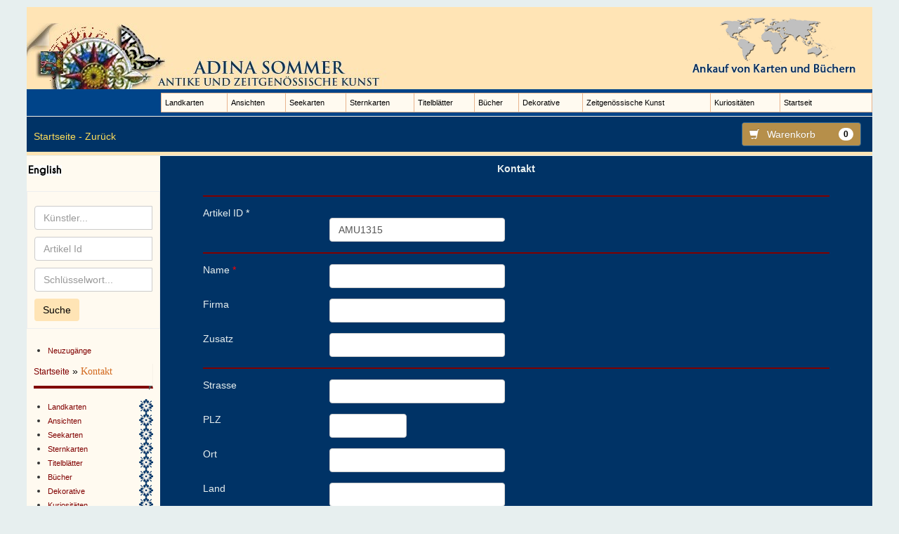

--- FILE ---
content_type: text/html; charset=UTF-8
request_url: https://www.asommer.de/kontakt/?article-id=AMU1315
body_size: 70591
content:
<!DOCTYPE html>

    <script type="text/javascript">
        var site_lang = 'de';
    </script>

<html class="no-js" lang="de">
<!--<![endif]-->
<head>
    <meta charset="UTF-8">
    <meta http-equiv="X-UA-Compatible" content="IE=edge,chrome=1">
    <title>
    Kontakt - Antique Sommer &amp; Sapunaru KG-Adina Sommer, originale, antike Landkarten, Atlanten, Ansichten und dekorative Grafik    </title>
    <meta name="viewport" content="width=device-width">
    <link rel="profile" href="http://gmpg.org/xfn/11">
    <link rel="icon" href="/favicon.png" type="image/png">
    <link rel="pingback" href="https://www.asommer.de/xmlrpc.php">
    <meta name='robots' content='noindex, follow' />
	<style>img:is([sizes="auto" i], [sizes^="auto," i]) { contain-intrinsic-size: 3000px 1500px }</style>
	
	<!-- This site is optimized with the Yoast SEO plugin v26.4 - https://yoast.com/wordpress/plugins/seo/ -->
	<title>Kontakt - Antique Sommer &amp; Sapunaru KG-Adina Sommer, originale, antike Landkarten, Atlanten, Ansichten und dekorative Grafik</title>
	<meta property="og:locale" content="de_DE" />
	<meta property="og:type" content="article" />
	<meta property="og:title" content="Kontakt - Antique Sommer &amp; Sapunaru KG-Adina Sommer, originale, antike Landkarten, Atlanten, Ansichten und dekorative Grafik" />
	<meta property="og:url" content="https://www.asommer.de/kontakt/" />
	<meta property="og:site_name" content="Antique Sommer &amp; Sapunaru KG-Adina Sommer, originale, antike Landkarten, Atlanten, Ansichten und dekorative Grafik" />
	<meta property="article:modified_time" content="2016-01-08T12:26:17+00:00" />
	<meta name="twitter:card" content="summary_large_image" />
	<script type="application/ld+json" class="yoast-schema-graph">{"@context":"https://schema.org","@graph":[{"@type":"WebPage","@id":"https://www.asommer.de/kontakt/","url":"https://www.asommer.de/kontakt/","name":"Kontakt - Antique Sommer &amp; Sapunaru KG-Adina Sommer, originale, antike Landkarten, Atlanten, Ansichten und dekorative Grafik","isPartOf":{"@id":"https://www.asommer.de/#website"},"datePublished":"2015-08-10T13:12:47+00:00","dateModified":"2016-01-08T12:26:17+00:00","breadcrumb":{"@id":"https://www.asommer.de/kontakt/#breadcrumb"},"inLanguage":"de","potentialAction":[{"@type":"ReadAction","target":["https://www.asommer.de/kontakt/"]}]},{"@type":"BreadcrumbList","@id":"https://www.asommer.de/kontakt/#breadcrumb","itemListElement":[{"@type":"ListItem","position":1,"name":"Startseite","item":"https://www.asommer.de/"},{"@type":"ListItem","position":2,"name":"Kontakt"}]},{"@type":"WebSite","@id":"https://www.asommer.de/#website","url":"https://www.asommer.de/","name":"Antique Sommer & Sapunaru KG-Adina Sommer, originale, antike Landkarten, Atlanten, Ansichten und dekorative Grafik","description":"Originale, antike Landkarten und Ansichten","publisher":{"@id":"https://www.asommer.de/#organization"},"potentialAction":[{"@type":"SearchAction","target":{"@type":"EntryPoint","urlTemplate":"https://www.asommer.de/?s={search_term_string}"},"query-input":{"@type":"PropertyValueSpecification","valueRequired":true,"valueName":"search_term_string"}}],"inLanguage":"de"},{"@type":"Organization","@id":"https://www.asommer.de/#organization","name":"Antique Sommer & Sapunaru KG-Adina Sommer, originale, antike Landkarten, Atlanten, Ansichten und dekorative Grafik","url":"https://www.asommer.de/","logo":{"@type":"ImageObject","inLanguage":"de","@id":"https://www.asommer.de/#/schema/logo/image/","url":"https://www.asommer.de/wp-content/uploads/2022/02/Favicon-Adina-Sommer.png","contentUrl":"https://www.asommer.de/wp-content/uploads/2022/02/Favicon-Adina-Sommer.png","width":250,"height":250,"caption":"Antique Sommer & Sapunaru KG-Adina Sommer, originale, antike Landkarten, Atlanten, Ansichten und dekorative Grafik"},"image":{"@id":"https://www.asommer.de/#/schema/logo/image/"}}]}</script>
	<!-- / Yoast SEO plugin. -->


<link rel="alternate" type="application/rss+xml" title="Antique Sommer &amp; Sapunaru KG-Adina Sommer, originale, antike Landkarten, Atlanten, Ansichten und dekorative Grafik &raquo; Feed" href="https://www.asommer.de/feed/" />
<link rel="alternate" type="application/rss+xml" title="Antique Sommer &amp; Sapunaru KG-Adina Sommer, originale, antike Landkarten, Atlanten, Ansichten und dekorative Grafik &raquo; Kommentar-Feed" href="https://www.asommer.de/comments/feed/" />
<link rel='stylesheet' id='wp-block-library-css' href='https://www.asommer.de/wp-includes/css/dist/block-library/style.min.css?ver=6.8.3' type='text/css' media='all' />
<style id='classic-theme-styles-inline-css' type='text/css'>
/*! This file is auto-generated */
.wp-block-button__link{color:#fff;background-color:#32373c;border-radius:9999px;box-shadow:none;text-decoration:none;padding:calc(.667em + 2px) calc(1.333em + 2px);font-size:1.125em}.wp-block-file__button{background:#32373c;color:#fff;text-decoration:none}
</style>
<link rel='stylesheet' id='mediaelement-css' href='https://www.asommer.de/wp-includes/js/mediaelement/mediaelementplayer-legacy.min.css?ver=4.2.17' type='text/css' media='all' />
<link rel='stylesheet' id='wp-mediaelement-css' href='https://www.asommer.de/wp-includes/js/mediaelement/wp-mediaelement.min.css?ver=6.8.3' type='text/css' media='all' />
<link rel='stylesheet' id='view_editor_gutenberg_frontend_assets-css' href='https://www.asommer.de/wp-content/plugins/wp-views/public/css/views-frontend.css?ver=3.6.21' type='text/css' media='all' />
<style id='view_editor_gutenberg_frontend_assets-inline-css' type='text/css'>
.wpv-sort-list-dropdown.wpv-sort-list-dropdown-style-default > span.wpv-sort-list,.wpv-sort-list-dropdown.wpv-sort-list-dropdown-style-default .wpv-sort-list-item {border-color: #cdcdcd;}.wpv-sort-list-dropdown.wpv-sort-list-dropdown-style-default .wpv-sort-list-item a {color: #444;background-color: #fff;}.wpv-sort-list-dropdown.wpv-sort-list-dropdown-style-default a:hover,.wpv-sort-list-dropdown.wpv-sort-list-dropdown-style-default a:focus {color: #000;background-color: #eee;}.wpv-sort-list-dropdown.wpv-sort-list-dropdown-style-default .wpv-sort-list-item.wpv-sort-list-current a {color: #000;background-color: #eee;}
.wpv-sort-list-dropdown.wpv-sort-list-dropdown-style-default > span.wpv-sort-list,.wpv-sort-list-dropdown.wpv-sort-list-dropdown-style-default .wpv-sort-list-item {border-color: #cdcdcd;}.wpv-sort-list-dropdown.wpv-sort-list-dropdown-style-default .wpv-sort-list-item a {color: #444;background-color: #fff;}.wpv-sort-list-dropdown.wpv-sort-list-dropdown-style-default a:hover,.wpv-sort-list-dropdown.wpv-sort-list-dropdown-style-default a:focus {color: #000;background-color: #eee;}.wpv-sort-list-dropdown.wpv-sort-list-dropdown-style-default .wpv-sort-list-item.wpv-sort-list-current a {color: #000;background-color: #eee;}.wpv-sort-list-dropdown.wpv-sort-list-dropdown-style-grey > span.wpv-sort-list,.wpv-sort-list-dropdown.wpv-sort-list-dropdown-style-grey .wpv-sort-list-item {border-color: #cdcdcd;}.wpv-sort-list-dropdown.wpv-sort-list-dropdown-style-grey .wpv-sort-list-item a {color: #444;background-color: #eeeeee;}.wpv-sort-list-dropdown.wpv-sort-list-dropdown-style-grey a:hover,.wpv-sort-list-dropdown.wpv-sort-list-dropdown-style-grey a:focus {color: #000;background-color: #e5e5e5;}.wpv-sort-list-dropdown.wpv-sort-list-dropdown-style-grey .wpv-sort-list-item.wpv-sort-list-current a {color: #000;background-color: #e5e5e5;}
.wpv-sort-list-dropdown.wpv-sort-list-dropdown-style-default > span.wpv-sort-list,.wpv-sort-list-dropdown.wpv-sort-list-dropdown-style-default .wpv-sort-list-item {border-color: #cdcdcd;}.wpv-sort-list-dropdown.wpv-sort-list-dropdown-style-default .wpv-sort-list-item a {color: #444;background-color: #fff;}.wpv-sort-list-dropdown.wpv-sort-list-dropdown-style-default a:hover,.wpv-sort-list-dropdown.wpv-sort-list-dropdown-style-default a:focus {color: #000;background-color: #eee;}.wpv-sort-list-dropdown.wpv-sort-list-dropdown-style-default .wpv-sort-list-item.wpv-sort-list-current a {color: #000;background-color: #eee;}.wpv-sort-list-dropdown.wpv-sort-list-dropdown-style-grey > span.wpv-sort-list,.wpv-sort-list-dropdown.wpv-sort-list-dropdown-style-grey .wpv-sort-list-item {border-color: #cdcdcd;}.wpv-sort-list-dropdown.wpv-sort-list-dropdown-style-grey .wpv-sort-list-item a {color: #444;background-color: #eeeeee;}.wpv-sort-list-dropdown.wpv-sort-list-dropdown-style-grey a:hover,.wpv-sort-list-dropdown.wpv-sort-list-dropdown-style-grey a:focus {color: #000;background-color: #e5e5e5;}.wpv-sort-list-dropdown.wpv-sort-list-dropdown-style-grey .wpv-sort-list-item.wpv-sort-list-current a {color: #000;background-color: #e5e5e5;}.wpv-sort-list-dropdown.wpv-sort-list-dropdown-style-blue > span.wpv-sort-list,.wpv-sort-list-dropdown.wpv-sort-list-dropdown-style-blue .wpv-sort-list-item {border-color: #0099cc;}.wpv-sort-list-dropdown.wpv-sort-list-dropdown-style-blue .wpv-sort-list-item a {color: #444;background-color: #cbddeb;}.wpv-sort-list-dropdown.wpv-sort-list-dropdown-style-blue a:hover,.wpv-sort-list-dropdown.wpv-sort-list-dropdown-style-blue a:focus {color: #000;background-color: #95bedd;}.wpv-sort-list-dropdown.wpv-sort-list-dropdown-style-blue .wpv-sort-list-item.wpv-sort-list-current a {color: #000;background-color: #95bedd;}
</style>
<style id='global-styles-inline-css' type='text/css'>
:root{--wp--preset--aspect-ratio--square: 1;--wp--preset--aspect-ratio--4-3: 4/3;--wp--preset--aspect-ratio--3-4: 3/4;--wp--preset--aspect-ratio--3-2: 3/2;--wp--preset--aspect-ratio--2-3: 2/3;--wp--preset--aspect-ratio--16-9: 16/9;--wp--preset--aspect-ratio--9-16: 9/16;--wp--preset--color--black: #000000;--wp--preset--color--cyan-bluish-gray: #abb8c3;--wp--preset--color--white: #ffffff;--wp--preset--color--pale-pink: #f78da7;--wp--preset--color--vivid-red: #cf2e2e;--wp--preset--color--luminous-vivid-orange: #ff6900;--wp--preset--color--luminous-vivid-amber: #fcb900;--wp--preset--color--light-green-cyan: #7bdcb5;--wp--preset--color--vivid-green-cyan: #00d084;--wp--preset--color--pale-cyan-blue: #8ed1fc;--wp--preset--color--vivid-cyan-blue: #0693e3;--wp--preset--color--vivid-purple: #9b51e0;--wp--preset--gradient--vivid-cyan-blue-to-vivid-purple: linear-gradient(135deg,rgba(6,147,227,1) 0%,rgb(155,81,224) 100%);--wp--preset--gradient--light-green-cyan-to-vivid-green-cyan: linear-gradient(135deg,rgb(122,220,180) 0%,rgb(0,208,130) 100%);--wp--preset--gradient--luminous-vivid-amber-to-luminous-vivid-orange: linear-gradient(135deg,rgba(252,185,0,1) 0%,rgba(255,105,0,1) 100%);--wp--preset--gradient--luminous-vivid-orange-to-vivid-red: linear-gradient(135deg,rgba(255,105,0,1) 0%,rgb(207,46,46) 100%);--wp--preset--gradient--very-light-gray-to-cyan-bluish-gray: linear-gradient(135deg,rgb(238,238,238) 0%,rgb(169,184,195) 100%);--wp--preset--gradient--cool-to-warm-spectrum: linear-gradient(135deg,rgb(74,234,220) 0%,rgb(151,120,209) 20%,rgb(207,42,186) 40%,rgb(238,44,130) 60%,rgb(251,105,98) 80%,rgb(254,248,76) 100%);--wp--preset--gradient--blush-light-purple: linear-gradient(135deg,rgb(255,206,236) 0%,rgb(152,150,240) 100%);--wp--preset--gradient--blush-bordeaux: linear-gradient(135deg,rgb(254,205,165) 0%,rgb(254,45,45) 50%,rgb(107,0,62) 100%);--wp--preset--gradient--luminous-dusk: linear-gradient(135deg,rgb(255,203,112) 0%,rgb(199,81,192) 50%,rgb(65,88,208) 100%);--wp--preset--gradient--pale-ocean: linear-gradient(135deg,rgb(255,245,203) 0%,rgb(182,227,212) 50%,rgb(51,167,181) 100%);--wp--preset--gradient--electric-grass: linear-gradient(135deg,rgb(202,248,128) 0%,rgb(113,206,126) 100%);--wp--preset--gradient--midnight: linear-gradient(135deg,rgb(2,3,129) 0%,rgb(40,116,252) 100%);--wp--preset--font-size--small: 13px;--wp--preset--font-size--medium: 20px;--wp--preset--font-size--large: 36px;--wp--preset--font-size--x-large: 42px;--wp--preset--spacing--20: 0.44rem;--wp--preset--spacing--30: 0.67rem;--wp--preset--spacing--40: 1rem;--wp--preset--spacing--50: 1.5rem;--wp--preset--spacing--60: 2.25rem;--wp--preset--spacing--70: 3.38rem;--wp--preset--spacing--80: 5.06rem;--wp--preset--shadow--natural: 6px 6px 9px rgba(0, 0, 0, 0.2);--wp--preset--shadow--deep: 12px 12px 50px rgba(0, 0, 0, 0.4);--wp--preset--shadow--sharp: 6px 6px 0px rgba(0, 0, 0, 0.2);--wp--preset--shadow--outlined: 6px 6px 0px -3px rgba(255, 255, 255, 1), 6px 6px rgba(0, 0, 0, 1);--wp--preset--shadow--crisp: 6px 6px 0px rgba(0, 0, 0, 1);}:where(.is-layout-flex){gap: 0.5em;}:where(.is-layout-grid){gap: 0.5em;}body .is-layout-flex{display: flex;}.is-layout-flex{flex-wrap: wrap;align-items: center;}.is-layout-flex > :is(*, div){margin: 0;}body .is-layout-grid{display: grid;}.is-layout-grid > :is(*, div){margin: 0;}:where(.wp-block-columns.is-layout-flex){gap: 2em;}:where(.wp-block-columns.is-layout-grid){gap: 2em;}:where(.wp-block-post-template.is-layout-flex){gap: 1.25em;}:where(.wp-block-post-template.is-layout-grid){gap: 1.25em;}.has-black-color{color: var(--wp--preset--color--black) !important;}.has-cyan-bluish-gray-color{color: var(--wp--preset--color--cyan-bluish-gray) !important;}.has-white-color{color: var(--wp--preset--color--white) !important;}.has-pale-pink-color{color: var(--wp--preset--color--pale-pink) !important;}.has-vivid-red-color{color: var(--wp--preset--color--vivid-red) !important;}.has-luminous-vivid-orange-color{color: var(--wp--preset--color--luminous-vivid-orange) !important;}.has-luminous-vivid-amber-color{color: var(--wp--preset--color--luminous-vivid-amber) !important;}.has-light-green-cyan-color{color: var(--wp--preset--color--light-green-cyan) !important;}.has-vivid-green-cyan-color{color: var(--wp--preset--color--vivid-green-cyan) !important;}.has-pale-cyan-blue-color{color: var(--wp--preset--color--pale-cyan-blue) !important;}.has-vivid-cyan-blue-color{color: var(--wp--preset--color--vivid-cyan-blue) !important;}.has-vivid-purple-color{color: var(--wp--preset--color--vivid-purple) !important;}.has-black-background-color{background-color: var(--wp--preset--color--black) !important;}.has-cyan-bluish-gray-background-color{background-color: var(--wp--preset--color--cyan-bluish-gray) !important;}.has-white-background-color{background-color: var(--wp--preset--color--white) !important;}.has-pale-pink-background-color{background-color: var(--wp--preset--color--pale-pink) !important;}.has-vivid-red-background-color{background-color: var(--wp--preset--color--vivid-red) !important;}.has-luminous-vivid-orange-background-color{background-color: var(--wp--preset--color--luminous-vivid-orange) !important;}.has-luminous-vivid-amber-background-color{background-color: var(--wp--preset--color--luminous-vivid-amber) !important;}.has-light-green-cyan-background-color{background-color: var(--wp--preset--color--light-green-cyan) !important;}.has-vivid-green-cyan-background-color{background-color: var(--wp--preset--color--vivid-green-cyan) !important;}.has-pale-cyan-blue-background-color{background-color: var(--wp--preset--color--pale-cyan-blue) !important;}.has-vivid-cyan-blue-background-color{background-color: var(--wp--preset--color--vivid-cyan-blue) !important;}.has-vivid-purple-background-color{background-color: var(--wp--preset--color--vivid-purple) !important;}.has-black-border-color{border-color: var(--wp--preset--color--black) !important;}.has-cyan-bluish-gray-border-color{border-color: var(--wp--preset--color--cyan-bluish-gray) !important;}.has-white-border-color{border-color: var(--wp--preset--color--white) !important;}.has-pale-pink-border-color{border-color: var(--wp--preset--color--pale-pink) !important;}.has-vivid-red-border-color{border-color: var(--wp--preset--color--vivid-red) !important;}.has-luminous-vivid-orange-border-color{border-color: var(--wp--preset--color--luminous-vivid-orange) !important;}.has-luminous-vivid-amber-border-color{border-color: var(--wp--preset--color--luminous-vivid-amber) !important;}.has-light-green-cyan-border-color{border-color: var(--wp--preset--color--light-green-cyan) !important;}.has-vivid-green-cyan-border-color{border-color: var(--wp--preset--color--vivid-green-cyan) !important;}.has-pale-cyan-blue-border-color{border-color: var(--wp--preset--color--pale-cyan-blue) !important;}.has-vivid-cyan-blue-border-color{border-color: var(--wp--preset--color--vivid-cyan-blue) !important;}.has-vivid-purple-border-color{border-color: var(--wp--preset--color--vivid-purple) !important;}.has-vivid-cyan-blue-to-vivid-purple-gradient-background{background: var(--wp--preset--gradient--vivid-cyan-blue-to-vivid-purple) !important;}.has-light-green-cyan-to-vivid-green-cyan-gradient-background{background: var(--wp--preset--gradient--light-green-cyan-to-vivid-green-cyan) !important;}.has-luminous-vivid-amber-to-luminous-vivid-orange-gradient-background{background: var(--wp--preset--gradient--luminous-vivid-amber-to-luminous-vivid-orange) !important;}.has-luminous-vivid-orange-to-vivid-red-gradient-background{background: var(--wp--preset--gradient--luminous-vivid-orange-to-vivid-red) !important;}.has-very-light-gray-to-cyan-bluish-gray-gradient-background{background: var(--wp--preset--gradient--very-light-gray-to-cyan-bluish-gray) !important;}.has-cool-to-warm-spectrum-gradient-background{background: var(--wp--preset--gradient--cool-to-warm-spectrum) !important;}.has-blush-light-purple-gradient-background{background: var(--wp--preset--gradient--blush-light-purple) !important;}.has-blush-bordeaux-gradient-background{background: var(--wp--preset--gradient--blush-bordeaux) !important;}.has-luminous-dusk-gradient-background{background: var(--wp--preset--gradient--luminous-dusk) !important;}.has-pale-ocean-gradient-background{background: var(--wp--preset--gradient--pale-ocean) !important;}.has-electric-grass-gradient-background{background: var(--wp--preset--gradient--electric-grass) !important;}.has-midnight-gradient-background{background: var(--wp--preset--gradient--midnight) !important;}.has-small-font-size{font-size: var(--wp--preset--font-size--small) !important;}.has-medium-font-size{font-size: var(--wp--preset--font-size--medium) !important;}.has-large-font-size{font-size: var(--wp--preset--font-size--large) !important;}.has-x-large-font-size{font-size: var(--wp--preset--font-size--x-large) !important;}
:where(.wp-block-post-template.is-layout-flex){gap: 1.25em;}:where(.wp-block-post-template.is-layout-grid){gap: 1.25em;}
:where(.wp-block-columns.is-layout-flex){gap: 2em;}:where(.wp-block-columns.is-layout-grid){gap: 2em;}
:root :where(.wp-block-pullquote){font-size: 1.5em;line-height: 1.6;}
</style>
<link rel='stylesheet' id='contact-form-7-bootstrap-style-css' href='https://www.asommer.de/wp-content/plugins/bootstrap-for-contact-form-7/assets/dist/css/style.min.css?ver=6.8.3' type='text/css' media='all' />
<link rel='stylesheet' id='zoom_openseadragon-css' href='https://www.asommer.de/wp-content/plugins/zoom-openseadragon/css/style.css?ver=6.8.3' type='text/css' media='all' />
<link rel='stylesheet' id='bootstrap-style-css' href='https://www.asommer.de/wp-content/themes/asommer/css/bootstrap.min.css?ver=6.8.3' type='text/css' media='all' />
<link rel='stylesheet' id='bootstrap-theme-style-css' href='https://www.asommer.de/wp-content/themes/asommer/css/bootstrap-theme.min.css?ver=6.8.3' type='text/css' media='all' />
<link rel='stylesheet' id='fontawesome-style-css' href='https://www.asommer.de/wp-content/themes/asommer/css/font-awesome.min.css?ver=6.8.3' type='text/css' media='all' />
<link rel='stylesheet' id='main-style-css' href='https://www.asommer.de/wp-content/themes/asommer/css/main.css?ver=6.8.3' type='text/css' media='all' />
<link rel='stylesheet' id='custom-style-css' href='https://www.asommer.de/wp-content/themes/asommer/css/style.css?ver=6.8.3' type='text/css' media='all' />
<link rel='stylesheet' id='bootstrap-basic-style-css' href='https://www.asommer.de/wp-content/themes/asommer/style.css?ver=6.8.3' type='text/css' media='all' />
<script type="text/javascript" src="https://www.asommer.de/wp-content/plugins/wp-views/vendor/toolset/common-es/public/toolset-common-es-frontend.js?ver=175000" id="toolset-common-es-frontend-js"></script>
<script type="text/javascript" src="https://www.asommer.de/wp-includes/js/jquery/jquery.min.js?ver=3.7.1" id="jquery-core-js"></script>
<script type="text/javascript" src="https://www.asommer.de/wp-includes/js/jquery/jquery-migrate.min.js?ver=3.4.1" id="jquery-migrate-js"></script>
<script type="text/javascript" src="https://www.asommer.de/wp-content/plugins/wp-jquery-datatable/js/jquery.dataTables.js?ver=6.8.3" id="jdt-js-datatables-js"></script>
<script type="text/javascript" src="https://www.asommer.de/wp-content/themes/asommer/js/vendor/modernizr.min.js?ver=6.8.3" id="modernizr-script-js"></script>
<script type="text/javascript" src="https://www.asommer.de/wp-content/themes/asommer/js/vendor/respond.min.js?ver=6.8.3" id="respond-script-js"></script>
<script type="text/javascript" src="https://www.asommer.de/wp-content/themes/asommer/js/vendor/html5shiv.js?ver=6.8.3" id="html5-shiv-script-js"></script>
<script type="text/javascript" src="https://www.asommer.de/wp-content/themes/asommer/js/vendor/bootstrap.min.js?ver=6.8.3" id="bootstrap-script-js"></script>
<script type="text/javascript" src="https://www.asommer.de/wp-content/themes/asommer/js/main.js?ver=6.8.3" id="main-script-js"></script>
<link rel="https://api.w.org/" href="https://www.asommer.de/wp-json/" /><link rel="alternate" title="JSON" type="application/json" href="https://www.asommer.de/wp-json/wp/v2/pages/5178" /><link rel="EditURI" type="application/rsd+xml" title="RSD" href="https://www.asommer.de/xmlrpc.php?rsd" />
<meta name="generator" content="WordPress 6.8.3" />
<link rel='shortlink' href='https://www.asommer.de/?p=5178' />
<link rel="alternate" title="oEmbed (JSON)" type="application/json+oembed" href="https://www.asommer.de/wp-json/oembed/1.0/embed?url=https%3A%2F%2Fwww.asommer.de%2Fkontakt%2F" />
<link rel="alternate" title="oEmbed (XML)" type="text/xml+oembed" href="https://www.asommer.de/wp-json/oembed/1.0/embed?url=https%3A%2F%2Fwww.asommer.de%2Fkontakt%2F&#038;format=xml" />
<!-- HFCM by 99 Robots - Snippet # 1: Google Search Console -->
<meta name="google-site-verification" content="Ce2rZnpKi96X3zR_gDrEHgmQ2cdb1jMoa3NBVIrdeYA" />
<!-- /end HFCM by 99 Robots -->
<link rel="alternate" href="https://www.asommer.de/kontakt/" hreflang="x-default" />
		<style type="text/css">
			div.wpcf7 .ajax-loader {
				background-image: url('https://www.asommer.de/wp-content/plugins/contact-form-7/images/ajax-loader.gif');
			}
		</style>
		 <script> window.addEventListener("load",function(){ var c={script:false,link:false}; function ls(s) { if(!['script','link'].includes(s)||c[s]){return;}c[s]=true; var d=document,f=d.getElementsByTagName(s)[0],j=d.createElement(s); if(s==='script'){j.async=true;j.src='https://www.asommer.de/wp-content/plugins/wp-views/vendor/toolset/blocks/public/js/frontend.js?v=1.6.17';}else{ j.rel='stylesheet';j.href='https://www.asommer.de/wp-content/plugins/wp-views/vendor/toolset/blocks/public/css/style.css?v=1.6.17';} f.parentNode.insertBefore(j, f); }; function ex(){ls('script');ls('link')} window.addEventListener("scroll", ex, {once: true}); if (('IntersectionObserver' in window) && ('IntersectionObserverEntry' in window) && ('intersectionRatio' in window.IntersectionObserverEntry.prototype)) { var i = 0, fb = document.querySelectorAll("[class^='tb-']"), o = new IntersectionObserver(es => { es.forEach(e => { o.unobserve(e.target); if (e.intersectionRatio > 0) { ex();o.disconnect();}else{ i++;if(fb.length>i){o.observe(fb[i])}} }) }); if (fb.length) { o.observe(fb[i]) } } }) </script>
	<noscript>
		<link rel="stylesheet" href="https://www.asommer.de/wp-content/plugins/wp-views/vendor/toolset/blocks/public/css/style.css">
	</noscript>    <link rel="stylesheet" href="/wp-content/themes/asommer/css/magnifier.css">
    <script src="https://www.asommer.de/wp-content/plugins/zoom-openseadragon/js/openseadragon.min.js" type="text/javascript">
    </script>
    <link rel='stylesheet' id='zoom_openseadragon-css'  href='https://www.asommer.de/wp-content/plugins/zoom-openseadragon/css/style.css?ver=4.9.2' type='text/css' media='all' />
    <!--[if lt IE 7]>  <html class="no-js lt-ie9 lt-ie8 lt-ie7" lang="de"> <![endif]-->
<!--[if IE 7]>     <html class="no-js lt-ie9 lt-ie8" lang="de"> <![endif]-->
<!--[if IE 8]>     <html class="no-js lt-ie9" lang="de"> <![endif]-->
<!--[if gt IE 8]><!-->
</head>

<body class="wp-singular page-template-default page page-id-5178 wp-theme-asommer">
    <div id="icons_container"></div>
    <div id="nav_container"></div>

<div class="container-fluid page-container">
<header role="banner">
    <div class="row site-branding">
    <div class="col-md-12" style="background:#FFE4B5; -webkit-box-shadow: 1px 1px 2px rgba(0,0,0,.3);    -moz-box-shadow: 1px 1px 2px rgba(0,0,0,.3);    box-shadow: 1px 1px 2px rgba(0,0,0,.3);">
    <div class="row header_content">
        <div class="col-xs-12 col-sm-6 col-md-3">
                        <a href="https://www.asommer.de/" title="Home" rel="home"><img src="https://www.asommer.de/wp-content/themes/asommer/img/logo_dt.jpg" alt="Home"></a>
                    </div>
        <div class="header-info-wrapper">
            <div class="col-md-3 hidden-xs hidden-sm">
                <img src="https://www.asommer.de/wp-content/themes/asommer/img/sellbooksgerman.png" alt="Ankauf von Karten und Büchern">            </div>
            <div class="col-md-3 hidden-xs hidden-sm">
            </div>
        </div>
    </div>
    <div class="row header-navigation">
        <div class="col-md-12 page-header-top-right">
            <div class="row main-navigation ">
                <div class="col-md-10 knick-left" style="padding:0px;">
                    <nav class="navbar navbar-asommer-second" role="navigation">
                        <div class="navbar-header">
                        <button type="button" class="navbar-toggle" data-toggle="collapse" data-target=".navbar-primary-collapse">
                        <span class="sr-only">Toggle navigation</span>
                        <span class="icon-bar"></span>
                        <span class="icon-bar"></span>
                        <span class="icon-bar"></span>
                        </button>
                        </div>

                    <div class="collapse navbar-collapse navbar-primary-collapse">
                    <ul id="menu-menuheader" class="nav navbar-nav"><li id="menu-item-125982" class="menu-item menu-item-type-taxonomy menu-item-object-category current-category-ancestor menu-item-has-children menu-item-125982 dropdown" data-dropdown="dropdown"><a href="https://www.asommer.de/category/landkarten/" class="dropdown-toggle">Landkarten<span class="caret"></span></a><ul class="sub-menu dropdown-menu"><li id="menu-item-136396" class="menu-item menu-item-type-post_type menu-item-object-page menu-item-136396">
                                    <a href="https://www.asommer.de/category/landkarten/afrika/">Afrika</a></li><li id="menu-item-136424" class="menu-item menu-item-type-post_type menu-item-object-page menu-item-136424">
                                    <a href="https://www.asommer.de/category/landkarten/amerika/">Amerika</a></li><li id="menu-item-136469" class="menu-item menu-item-type-post_type menu-item-object-page menu-item-136469">
                                    <a href="https://www.asommer.de/category/landkarten/asien/">Asien</a></li><li id="menu-item-136414" class="menu-item menu-item-type-post_type menu-item-object-page menu-item-136414">
                                    <a href="https://www.asommer.de/category/landkarten/europa/">Europa</a></li><li id="menu-item-136632" class="menu-item menu-item-type-post_type menu-item-object-page menu-item-136632">
                                    <a href="https://www.asommer.de/category/landkarten/ozeanien-landkarten-9/">Ozeanien</a></li><li id="menu-item-137346" class="menu-item menu-item-type-post_type menu-item-object-page menu-item-137346">
                                    <a href="https://www.asommer.de/category/landkarten/pole-landkarten-9/">Pole</a></li><li id="menu-item-137352" class="menu-item menu-item-type-post_type menu-item-object-page menu-item-137352">
                                    <a href="https://www.asommer.de/category/landkarten/welt/">Welt</a></li></ul></li><li id="menu-item-125972" class="menu-item menu-item-type-taxonomy menu-item-object-category current-category-ancestor menu-item-has-children menu-item-125972 dropdown" data-dropdown="dropdown"><a href="https://www.asommer.de/category/ansichten/" class="dropdown-toggle">Ansichten<span class="caret"></span></a><ul class="sub-menu dropdown-menu"><li id="menu-item-136406" class="menu-item menu-item-type-post_type menu-item-object-page menu-item-136406">
                                    <a href="https://www.asommer.de/category/ansichten/afrika-ansichten-10/">Afrika</a></li><li id="menu-item-136459" class="menu-item menu-item-type-post_type menu-item-object-page menu-item-136459">
                                    <a href="https://www.asommer.de/category/ansichten/amerika-ansichten-9/">Amerika</a></li><li id="menu-item-136614" class="menu-item menu-item-type-post_type menu-item-object-page menu-item-136614">
                                    <a href="https://www.asommer.de/category/ansichten/asien-ansichten-9/">Asien</a></li><li id="menu-item-136439" class="menu-item menu-item-type-post_type menu-item-object-page menu-item-136439">
                                    <a href="https://www.asommer.de/category/ansichten/europa-ansichten-9/">Europa</a></li><li id="menu-item-136530" class="menu-item menu-item-type-post_type menu-item-object-page menu-item-136530">
                                    <a href="https://www.asommer.de/category/ansichten/ozeanien/">Ozeanien</a></li><li id="menu-item-137295" class="menu-item menu-item-type-post_type menu-item-object-page menu-item-137295">
                                    <a href="https://www.asommer.de/category/ansichten/pole/">Pole</a></li></ul></li><li id="menu-item-126204" class="menu-item menu-item-type-taxonomy menu-item-object-category current-category-ancestor menu-item-has-children menu-item-126204 dropdown" data-dropdown="dropdown"><a href="https://www.asommer.de/category/seekarten/" class="dropdown-toggle">Seekarten<span class="caret"></span></a><ul class="sub-menu dropdown-menu"><li id="menu-item-137291" class="menu-item menu-item-type-post_type menu-item-object-page menu-item-137291">
                                    <a href="https://www.asommer.de/category/seekarten/amerika-seekarten-9/">Amerika</a></li><li id="menu-item-137347" class="menu-item menu-item-type-post_type menu-item-object-page menu-item-137347">
                                    <a href="https://www.asommer.de/category/seekarten/arktischer-ozean/">Arktischer Ozean</a></li><li id="menu-item-137292" class="menu-item menu-item-type-post_type menu-item-object-page menu-item-137292">
                                    <a href="https://www.asommer.de/category/seekarten/atlantik/">Atlantik</a></li><li id="menu-item-137344" class="menu-item menu-item-type-post_type menu-item-object-page menu-item-137344">
                                    <a href="https://www.asommer.de/category/seekarten/beringmeer/">Beringmeer</a></li><li id="menu-item-137284" class="menu-item menu-item-type-post_type menu-item-object-page menu-item-137284">
                                    <a href="https://www.asommer.de/category/seekarten/europaeische-meere/">Europäische Meere</a></li><li id="menu-item-137290" class="menu-item menu-item-type-post_type menu-item-object-page menu-item-137290">
                                    <a href="https://www.asommer.de/category/seekarten/indischer-ozean/">Indischer Ozean</a></li><li id="menu-item-137343" class="menu-item menu-item-type-post_type menu-item-object-page menu-item-137343">
                                    <a href="https://www.asommer.de/category/seekarten/pazifischer-ozean/">Pazifischer Ozean</a></li><li id="menu-item-137349" class="menu-item menu-item-type-post_type menu-item-object-page menu-item-137349">
                                    <a href="https://www.asommer.de/category/seekarten/rotes-meer/">Rotes Meer</a></li></ul></li><li id="menu-item-126195" class="menu-item menu-item-type-taxonomy menu-item-object-category menu-item-126195"><a href="https://www.asommer.de/category/sternkarten/" >Sternkarten</a></li><li id="menu-item-126663" class="menu-item menu-item-type-taxonomy menu-item-object-category menu-item-126663"><a href="https://www.asommer.de/category/titelblaetter/" >Titelblätter</a></li><li id="menu-item-126210" class="menu-item menu-item-type-taxonomy menu-item-object-category current-category-ancestor menu-item-has-children menu-item-126210 dropdown" data-dropdown="dropdown"><a href="https://www.asommer.de/category/buecher/" class="dropdown-toggle">Bücher<span class="caret"></span></a><ul class="sub-menu dropdown-menu"><li id="menu-item-136743" class="menu-item menu-item-type-post_type menu-item-object-page menu-item-136743">
                                    <a href="https://www.asommer.de/category/buecher/atlanten/">Atlanten</a></li><li id="menu-item-136769" class="menu-item menu-item-type-post_type menu-item-object-page menu-item-136769">
                                    <a href="https://www.asommer.de/category/buecher/biograpfie/">Biograpfie</a></li><li id="menu-item-136765" class="menu-item menu-item-type-post_type menu-item-object-page menu-item-136765">
                                    <a href="https://www.asommer.de/category/buecher/botanik/">Botanik</a></li><li id="menu-item-136783" class="menu-item menu-item-type-post_type menu-item-object-page menu-item-136783">
                                    <a href="https://www.asommer.de/category/buecher/erfindungen-handwerk/">Erfindungen- Handwerk</a></li><li id="menu-item-137314" class="menu-item menu-item-type-post_type menu-item-object-page menu-item-137314">
                                    <a href="https://www.asommer.de/category/buecher/fachbuecher-faksimile/">Fachbücher-Faksimile</a></li><li id="menu-item-136776" class="menu-item menu-item-type-post_type menu-item-object-page menu-item-136776">
                                    <a href="https://www.asommer.de/category/buecher/geschichte/">Geschichte</a></li><li id="menu-item-136785" class="menu-item menu-item-type-post_type menu-item-object-page menu-item-136785">
                                    <a href="https://www.asommer.de/category/buecher/heraldik-buecher-9/">Heraldik</a></li><li id="menu-item-136775" class="menu-item menu-item-type-post_type menu-item-object-page menu-item-136775">
                                    <a href="https://www.asommer.de/category/buecher/karikatur/">Karikatur</a></li><li id="menu-item-136777" class="menu-item menu-item-type-post_type menu-item-object-page menu-item-136777">
                                    <a href="https://www.asommer.de/category/buecher/kunst/">Kunst</a></li><li id="menu-item-136781" class="menu-item menu-item-type-post_type menu-item-object-page menu-item-136781">
                                    <a href="https://www.asommer.de/category/buecher/medizin/">Medizin</a></li><li id="menu-item-136780" class="menu-item menu-item-type-post_type menu-item-object-page menu-item-136780">
                                    <a href="https://www.asommer.de/category/buecher/mode-kostueme/">Mode-Kostüme</a></li><li id="menu-item-136768" class="menu-item menu-item-type-post_type menu-item-object-page menu-item-136768">
                                    <a href="https://www.asommer.de/category/buecher/musik-theater/">Musik-Theater</a></li><li id="menu-item-136787" class="menu-item menu-item-type-post_type menu-item-object-page menu-item-136787">
                                    <a href="https://www.asommer.de/category/buecher/poesie-geschichten/">Poesie-Geschichten</a></li><li id="menu-item-136737" class="menu-item menu-item-type-post_type menu-item-object-page menu-item-136737">
                                    <a href="https://www.asommer.de/category/buecher/reise-staedtebeschreibung/">Reise-Städtebeschreibung</a></li><li id="menu-item-136772" class="menu-item menu-item-type-post_type menu-item-object-page menu-item-136772">
                                    <a href="https://www.asommer.de/category/buecher/schlachten-militaer/">Schlachten-Militär</a></li><li id="menu-item-136766" class="menu-item menu-item-type-post_type menu-item-object-page menu-item-136766">
                                    <a href="https://www.asommer.de/category/buecher/sport-spiel/">Sport/Spiel</a></li><li id="menu-item-136741" class="menu-item menu-item-type-post_type menu-item-object-page menu-item-136741">
                                    <a href="https://www.asommer.de/category/buecher/theologie/">Theologie</a></li><li id="menu-item-136744" class="menu-item menu-item-type-post_type menu-item-object-page menu-item-136744">
                                    <a href="https://www.asommer.de/category/buecher/tiere/">Tiere</a></li></ul></li><li id="menu-item-126002" class="menu-item menu-item-type-taxonomy menu-item-object-category current-category-ancestor menu-item-has-children menu-item-126002 dropdown" data-dropdown="dropdown"><a href="https://www.asommer.de/category/dekorative/" class="dropdown-toggle">Dekorative<span class="caret"></span></a><ul class="sub-menu dropdown-menu"><li id="menu-item-136791" class="menu-item menu-item-type-post_type menu-item-object-page menu-item-136791">
                                    <a href="https://www.asommer.de/category/dekorative/berufe/">Berufe</a></li><li id="menu-item-136826" class="menu-item menu-item-type-post_type menu-item-object-page menu-item-136826">
                                    <a href="https://www.asommer.de/category/dekorative/biblische-szenen/">Biblische Szenen</a></li><li id="menu-item-136857" class="menu-item menu-item-type-post_type menu-item-object-page menu-item-136857">
                                    <a href="https://www.asommer.de/category/dekorative/erfindungen-handwerk-dekorative-9/">Erfindungen- Handwerk</a></li><li id="menu-item-136838" class="menu-item menu-item-type-post_type menu-item-object-page menu-item-136838">
                                    <a href="https://www.asommer.de/category/dekorative/erotika/">Erotika</a></li><li id="menu-item-136790" class="menu-item menu-item-type-post_type menu-item-object-page menu-item-136790">
                                    <a href="https://www.asommer.de/category/dekorative/fahrrad-und-automobil/">Fahrrad und Automobil</a></li><li id="menu-item-136821" class="menu-item menu-item-type-post_type menu-item-object-page menu-item-136821">
                                    <a href="https://www.asommer.de/category/dekorative/figuren-portraits/">Figuren-Portraits</a></li><li id="menu-item-136823" class="menu-item menu-item-type-post_type menu-item-object-page menu-item-136823">
                                    <a href="https://www.asommer.de/category/dekorative/genre/">Genre</a></li><li id="menu-item-137082" class="menu-item menu-item-type-post_type menu-item-object-page menu-item-137082">
                                    <a href="https://www.asommer.de/category/dekorative/geschichte-dekorative-9/">Geschichte</a></li><li id="menu-item-136745" class="menu-item menu-item-type-post_type menu-item-object-page menu-item-136745">
                                    <a href="https://www.asommer.de/category/dekorative/heraldik/">Heraldik</a></li><li id="menu-item-136789" class="menu-item menu-item-type-post_type menu-item-object-page menu-item-136789">
                                    <a href="https://www.asommer.de/category/dekorative/inkunabel-schriften/">Inkunabel/Schriften</a></li><li id="menu-item-136827" class="menu-item menu-item-type-post_type menu-item-object-page menu-item-136827">
                                    <a href="https://www.asommer.de/category/dekorative/jagd/">Jagd</a></li><li id="menu-item-136825" class="menu-item menu-item-type-post_type menu-item-object-page menu-item-136825">
                                    <a href="https://www.asommer.de/category/dekorative/jahreszeiten/">Jahreszeiten</a></li><li id="menu-item-136842" class="menu-item menu-item-type-post_type menu-item-object-page menu-item-136842">
                                    <a href="https://www.asommer.de/category/dekorative/karikatur-dekorative-9/">Karikatur</a></li><li id="menu-item-136788" class="menu-item menu-item-type-post_type menu-item-object-page menu-item-136788">
                                    <a href="https://www.asommer.de/category/dekorative/kollagen/">Kollagen</a></li><li id="menu-item-136832" class="menu-item menu-item-type-post_type menu-item-object-page menu-item-136832">
                                    <a href="https://www.asommer.de/category/dekorative/kutschen-schlitten/">Kutschen/Schlitten</a></li><li id="menu-item-136843" class="menu-item menu-item-type-post_type menu-item-object-page menu-item-136843">
                                    <a href="https://www.asommer.de/category/dekorative/mode/">Mode</a></li><li id="menu-item-136824" class="menu-item menu-item-type-post_type menu-item-object-page menu-item-136824">
                                    <a href="https://www.asommer.de/category/dekorative/musik-theater-dekorative-9/">Musik-Theater</a></li><li id="menu-item-137351" class="menu-item menu-item-type-post_type menu-item-object-page menu-item-137351">
                                    <a href="https://www.asommer.de/category/dekorative/numismatik/">Numismatik</a></li><li id="menu-item-136861" class="menu-item menu-item-type-post_type menu-item-object-page menu-item-136861">
                                    <a href="https://www.asommer.de/category/dekorative/ornamente/">Ornamente</a></li><li id="menu-item-136748" class="menu-item menu-item-type-post_type menu-item-object-page menu-item-136748">
                                    <a href="https://www.asommer.de/category/dekorative/pflanzen/">Pflanzen</a></li><li id="menu-item-136804" class="menu-item menu-item-type-post_type menu-item-object-page menu-item-136804">
                                    <a href="https://www.asommer.de/category/dekorative/schiff-und-luftfahrt/">Schiff- und Luftfahrt</a></li><li id="menu-item-136803" class="menu-item menu-item-type-post_type menu-item-object-page menu-item-136803">
                                    <a href="https://www.asommer.de/category/dekorative/schlachten-militaer-dekorative-9/">Schlachten-Militär</a></li><li id="menu-item-136833" class="menu-item menu-item-type-post_type menu-item-object-page menu-item-136833">
                                    <a href="https://www.asommer.de/category/dekorative/sport-spiel-dekorative-9/">Sport/Spiel</a></li><li id="menu-item-136750" class="menu-item menu-item-type-post_type menu-item-object-page menu-item-136750">
                                    <a href="https://www.asommer.de/category/dekorative/tiere-dekorative-9/">Tiere</a></li><li id="menu-item-136831" class="menu-item menu-item-type-post_type menu-item-object-page menu-item-136831">
                                    <a href="https://www.asommer.de/category/dekorative/totentanz/">Totentanz</a></li><li id="menu-item-136860" class="menu-item menu-item-type-post_type menu-item-object-page menu-item-136860">
                                    <a href="https://www.asommer.de/category/dekorative/zirkus-akrobatik/">Zirkus-Akrobatik</a></li></ul></li><li id="menu-item-126881" class="menu-item menu-item-type-taxonomy menu-item-object-category current-category-ancestor menu-item-has-children menu-item-126881 dropdown" data-dropdown="dropdown"><a href="https://www.asommer.de/category/zeitgenoessische-kunst/" class="dropdown-toggle">Zeitgenössische Kunst<span class="caret"></span></a><ul class="sub-menu dropdown-menu"><li id="menu-item-137315" class="menu-item menu-item-type-post_type menu-item-object-page menu-item-137315">
                                    <a href="https://www.asommer.de/category/zeitgenoessische-kunst/bildhauerei/">Bildhauerei</a></li><li id="menu-item-136844" class="menu-item menu-item-type-post_type menu-item-object-page menu-item-136844">
                                    <a href="https://www.asommer.de/category/zeitgenoessische-kunst/graphik/">Graphik</a></li><li id="menu-item-137316" class="menu-item menu-item-type-post_type menu-item-object-page menu-item-137316">
                                    <a href="https://www.asommer.de/category/zeitgenoessische-kunst/malerei/">Malerei</a></li></ul></li><li id="menu-item-126200" class="menu-item menu-item-type-taxonomy menu-item-object-category menu-item-126200"><a href="https://www.asommer.de/category/kuriositaeten/" >Kuriositäten</a></li><li id="menu-item-888080" class="menu-item  menu-item-888080"><a href="https://www.asommer.de/startseit/" >Startseit</a></ul>                    </div>

    <!--.navbar-collapse-->
    </nav>
    </div>
    	<div class="page_links_to_wrapper pull-left">
    		<a class="page_links" href="https://www.asommer.de">Startseite - </a>
    		<a class="page_links" href="javascript:history.back()">Zurück</a>
    	</div>
        <div class="col-sm-3 col-md-3 col-lg-2 pull-right">
            <div class="btn-group btn-group-justified" role="group" aria-label="" style="margin-top: 8px;margin-bottom:8px;">
                <div class="btn-group" role="group">
                                        <a href="/warenkorb" id="shopping-cart-btn" type="button" class="btn btn-primary">
                                                <span class="glyphicon glyphicon-shopping-cart" aria-hidden="true"></span> Warenkorb
                            <span class="badge">0                            </span>
                                                </a>
                </div>
            </div>
        </div>
    </div>
    </div>
    </div>
    </div>
    </div>
</header>
<div class="row">
    <div class="col-md-12">
        <br>
    </div>
</div>
<div id="content" class="eq-height row row-with-vspace site-content">

		<div class="col-md-3 eq-height" id="sidebar-left">
<div class="social-wrapper bottom">
<div class="social-section">
<div style='float:right'><a href='/en'><img alt="Translation" src="/wp-content/themes/asommer/img/usa.gif"></a></div></div>
</div>
<aside id="wp_views_filter-3" class="widget widget_wp_views_filter"><form autocomplete="off" action="https://www.asommer.de/search-page/" method="get" class="wpv-filter-form js-wpv-filter-form js-wpv-filter-form-15351 js-wpv-form-only" data-viewnumber="15351" data-targetid="15346" data-viewid="15351" data-viewhash="eyJpZCI6IjE1MzUxIiwidGFyZ2V0X2lkIjoiMTUzNDYifQ==" data-viewwidgetid="15351" data-orderby="" data-order="" data-orderbyas="" data-orderbysecond="" data-ordersecond="" data-parametric="{&quot;query&quot;:&quot;normal&quot;,&quot;id&quot;:&quot;15351&quot;,&quot;view_id&quot;:&quot;15351&quot;,&quot;widget_id&quot;:&quot;15351&quot;,&quot;view_hash&quot;:&quot;15351&quot;,&quot;action&quot;:&quot;https://www.asommer.de/search-page/&quot;,&quot;sort&quot;:{&quot;orderby&quot;:&quot;&quot;,&quot;order&quot;:&quot;&quot;,&quot;orderby_as&quot;:&quot;&quot;,&quot;orderby_second&quot;:&quot;&quot;,&quot;order_second&quot;:&quot;&quot;},&quot;orderby&quot;:&quot;&quot;,&quot;order&quot;:&quot;&quot;,&quot;orderby_as&quot;:&quot;&quot;,&quot;orderby_second&quot;:&quot;&quot;,&quot;order_second&quot;:&quot;&quot;,&quot;ajax_form&quot;:&quot;&quot;,&quot;ajax_results&quot;:&quot;&quot;,&quot;effect&quot;:&quot;fade&quot;,&quot;prebefore&quot;:&quot;&quot;,&quot;before&quot;:&quot;&quot;,&quot;after&quot;:&quot;&quot;,&quot;attributes&quot;:{&quot;id&quot;:&quot;15351&quot;},&quot;environment&quot;:{&quot;current_post_id&quot;:5178,&quot;parent_post_id&quot;:0,&quot;parent_term_id&quot;:0,&quot;parent_user_id&quot;:0,&quot;archive&quot;:{&quot;type&quot;:&quot;&quot;,&quot;name&quot;:&quot;&quot;,&quot;data&quot;:[]}},&quot;loop&quot;:{&quot;type&quot;:&quot;&quot;,&quot;name&quot;:&quot;&quot;,&quot;data&quot;:[],&quot;id&quot;:0}}" data-attributes="{&quot;id&quot;:&quot;15351&quot;}" data-environment="{&quot;current_post_id&quot;:5178,&quot;parent_post_id&quot;:0,&quot;parent_term_id&quot;:0,&quot;parent_user_id&quot;:0,&quot;archive&quot;:{&quot;type&quot;:&quot;&quot;,&quot;name&quot;:&quot;&quot;,&quot;data&quot;:[]}}"><input type="hidden" class="js-wpv-dps-filter-data js-wpv-filter-data-for-this-form" data-action="https://www.asommer.de/search-page/" data-page="1" data-ajax="disable" data-effect="fade" data-ajaxprebefore="" data-ajaxbefore="" data-ajaxafter="" /><input class="wpv_view_count wpv_view_count-15351" type="hidden" name="wpv_view_count" value="15351" />

  
 <input type="text" id="wpv_control_textfield_stecher_name" name="stecher_name" value="" class="js-wpv-filter-trigger-delayed wpcf-form-textfield form-textfield textfield" style="" /> 
 <input type="textfield" id="wpv_control_textfield_wpv-artikel_id" name="wpv-artikel_id" value="" class="js-wpv-filter-trigger-delayed form-control" placeholder="ArtikelID" />
 <input type="text" name="wpv_post_search"  class="js-wpv-filter-trigger-delayed" />
 <input type="submit" class="btn btn-default wpv-submit-trigger js-wpv-submit-trigger" name="wpv_filter_submit" value="Suche" />

</form></aside><div>
  <ul class="links">
        <li><a href="/category/neuzugaenge">Neuzugänge</a> </li>
      </ul>

<div class="breadcrumb knick-right"><span><span><a href="https://www.asommer.de/">Startseite</a></span> » <span class="breadcrumb_last" aria-current="page">Kontakt</span></span></div><ul class="foral-section"><li><a href="/category/landkarten">Landkarten</a> </li><li><a href="/category/ansichten">Ansichten</a> </li><li><a href="/category/seekarten">Seekarten</a> </li><li><a href="/category/sternkarten">Sternkarten</a> </li><li><a href="/category/titelblaetter">Titelbl&auml;tter</a> </li><li><a href="/category/buecher">B&uuml;cher</a> </li><li><a href="/category/dekorative">Dekorative</a> </li><li><a href="/category/kuriositaeten">Kuriosit&auml;ten</a> </li><li><a href="/category/zeitgenoessische-kunst">Zeitgen&ouml;ssische Kunst</a> </li></ul>  <ul class="links">
        <li><a href="/stecherubersicht">Stecher&uuml;bersicht</a> </li>
      </ul>
</div>
<div class="hidden-xs">
<div class="contact-details">
<h4>Adina Sommer</h4>
<p><strong>Antike und zeitgenössische Kunst</strong><br/>Winzerer Str. 154<br/>
80797 München</p>

<p>
<b>Telefon</b><br/>+49 89 304714<br/>

<p>
<b>Öffnungszeiten</b><br/>Nach telefonischer Vereinbarung.</p>

  <div class="social-wrapper media">
    <a target="_blank" href="http://www.asommer.de/wordpress/">
    <img height="30" src="/wp-content/themes/asommer/img/blog.jpg">
    </a>
    <a target="_blank" href="http://twitter.com/AntiqueSommer">
    <img height="30" src="/wp-content/themes/asommer/img/twitter.png">
    </a>
    <a target="_blank" href="http://www.facebook.com/antique.sommer">
    <img height="20" src="/wp-content/themes/asommer/img/facebook.jpg">
    </a>
  </div>
  <p><b>Email</b><br/>
  <img height="18" src="/wp-content/themes/asommer/img/email.png">
</div>
</div>
  <div class="social-wrapper bottom">
    <div class="social-section ">
      <img src="/wp-content/themes/asommer/img/org.jpg" />
    </div>
  </div>
</div>
				<div class="col-md-9 content-area" id="main-column">
                    <div class="breadcrumb knick-right"><span><span><a href="https://www.asommer.de/">Startseite</a></span> » <span class="breadcrumb_last" aria-current="page">Kontakt</span></span></div>					<div class="row">
					<main id="main" class="site-main page-main" role="main">
						<article id="post-5178" class="post-5178 page type-page status-publish hentry">
	<header class="entry-header">
		<h1 class="entry-title">Kontakt</h1>
	</header><!-- .entry-header -->
	<div class="entry-content">
		
<div class="wpcf7 no-js" id="wpcf7-f5188-p5178-o1" lang="de-DE" dir="ltr" data-wpcf7-id="5188">
<div class="screen-reader-response"><p role="status" aria-live="polite" aria-atomic="true"></p> <ul></ul></div>
<form action="/kontakt/?article-id=AMU1315#wpcf7-f5188-p5178-o1" method="post" class="wpcf7-form init" aria-label="Kontaktformular" novalidate="novalidate" data-status="init">
<fieldset class="hidden-fields-container"><input type="hidden" name="_wpcf7" value="5188" /><input type="hidden" name="_wpcf7_version" value="6.1.3" /><input type="hidden" name="_wpcf7_locale" value="de_DE" /><input type="hidden" name="_wpcf7_unit_tag" value="wpcf7-f5188-p5178-o1" /><input type="hidden" name="_wpcf7_container_post" value="5178" /><input type="hidden" name="_wpcf7_posted_data_hash" value="" /><input type="hidden" name="_wpcf7dtx_version" value="5.0.3" />
</fieldset>
<div class="contact-wrapper-1">
<div class="form-group Name"><label> Artikel ID *</label></div>
<div class="form-group article-id"><input class="wpcf7-form-control wpcf7-text wpcf7-validates-as-required form-control" name="article-id" type="text" value="AMU1315" aria-invalid="false" aria-required="true" required></div>
<div class="contact-wrapper-1">
<div class="form-group Name"><label class="">Name <span class="required">*</span></label><input class="wpcf7-form-control wpcf7-text wpcf7-validates-as-required form-control" name="Name" type="text" value="" aria-invalid="false" aria-required="true" required></div>
<div class="form-group Firma"><label class="">Firma</label><input class="wpcf7-form-control wpcf7-text form-control" name="Firma" type="text" value="" aria-invalid="false"></div>
<div class="form-group Zusatz"><label class="">Zusatz</label><input class="wpcf7-form-control wpcf7-text form-control" name="Zusatz" type="text" value="" aria-invalid="false"></div>
</div>

<div class="contact-wrapper-2">
<div class="form-group Strasse"><label class="">Strasse</label><input class="wpcf7-form-control wpcf7-text form-control" name="Strasse" type="text" value="" aria-invalid="false"></div>
<div class="zip_code">
<div class="form-group PLZ"><label class="">PLZ</label><input class="wpcf7-form-control wpcf7-text zip_code form-control" name="PLZ" type="text" value="" aria-invalid="false"></div>
</div>
<div class="form-group Ort"><label class="">Ort</label><input class="wpcf7-form-control wpcf7-text form-control" name="Ort" type="text" value="" aria-invalid="false"></div>
<div class="form-group Land"><label class="">Land</label><input class="wpcf7-form-control wpcf7-text form-control" name="Land" type="text" value="" aria-invalid="false"></div>
</div>

<div class="contact-wrapper-3">
<div class="form-group Telefon"><label class="">Telefon</label><input class="wpcf7-form-control wpcf7-tel wpcf7-text wpcf7-validates-as-tel form-control" name="Telefon" type="tel" value="" aria-invalid="false"></div>
<div class="form-group E-Mail"><label class="">E-Mail <span class="required">*</span></label><input class="wpcf7-form-control wpcf7-email wpcf7-validates-as-required wpcf7-text wpcf7-validates-as-email form-control" name="E-Mail" type="email" value="" aria-invalid="false" aria-required="true" required></div>
</div>

<div class="contact-wrapper-4">
<div class="txt-area">
<div class="form-group WasknnenwirfrSietun"><label class="">Was können wir für Sie tun?</label><textarea class="wpcf7-form-control wpcf7-textarea form-control" name="WasknnenwirfrSietun" rows="4" aria-invalid="false"></textarea></div>
<div class="form-group WoherhabenSievonunserfahren"><label class="">Woher haben Sie von uns erfahren?</label><textarea class="wpcf7-form-control wpcf7-textarea form-control" name="WoherhabenSievonunserfahren" rows="4" aria-invalid="false"></textarea></div>
</div>

<div class="captcha_wrap">
<div class="form-group capital-quiz"><p class="wpcf7-quiz-label">Was ist 5 plus 3, geteilt durch 2?</p><input type="hidden" name="_wpcf7_quiz_answer_capital-quiz" value="b0c6ebd3f989c89bc6ffd4f0cc93ffd2"><input class="wpcf7-form-control wpcf7-quiz form-control" name="capital-quiz" type="text" value="" aria-invalid="false"></div>
</div>

<div class="send-btn">
<div class="form-group"><div><input class="wpcf7-form-control wpcf7-submit btn btn-primary" type="submit" value="Senden"></div></div>
</div><div class="wpcf7-response-output alert alert-warning"></div>
</form>
</div>

 
		<div class="clearfix"></div>
			</div>
	
	<footer class="entry-meta">
		 
	</footer>
</article>



					</main>
					</div>
				</div>
 </div>
    <div class="row mt_footer" style="background:#003366; padding:3px" >
		<div class="visible-xs">
		<div class="contact-details">
		<p><strong>Antike und zeitgenössische Kunst</strong><br/>		Winzerer Str. 154<br/>
		80797 München</p>

		<p>
		  <b>Telefon</b><br/>		  ++49 (0) 89 304714<br/>

		<p>
		  <b>Öffnungszeiten</b><br/>Nach telefonischer Vereinbarung.		</p>

		<div class="social-wrapper media">
		  <a target="_blank" href="http://www.asommer.de/wordpress/">
			<img height="30" src="/wp-content/themes/asommer/img/blog.jpg">
		  </a>
		  <a target="_blank" href="http://twitter.com/AntiqueSommer">
			<img height="30" src="/wp-content/themes/asommer/img/twitter.png">
		  </a>
		  <a target="_blank" href="http://www.facebook.com/antique.sommer">
			<img height="20" src="/wp-content/themes/asommer/img/facebook.jpg">
		  </a>
		</div>
		<p><b>Email</b><br/>
  		<img height="18" src="/wp-content/themes/asommer/img/email.png">
		</div>
	</div>
        <div class="col-md-9">
            <div class="row" style="font: 11px verdana;background-color: #FFFAF0;border: 1px outset #FC9;">
                <div class="col-md-1"></div>
                <div class="col-md-2">
                    <a href="https://www.asommer.de/ueber-uns/">Über uns</a>
                </div>
                <div class="col-md-2">
                    <a href="https://www.asommer.de/kontakt/">Kontakt</a>
                </div>
                <div class="col-md-2">
                    <a href="https://www.asommer.de/impressum/">Impressum</a>
                </div>
                <div class="col-md-2">
                    <a href="https://www.asommer.de/agb/">AGB</a>
                </div>
                <div class="col-md-2">
                    <a href="https://www.asommer.de/datenschutz/">Datenschutz</a>
                </div>
                <div class="col-md-2">
                    <a href="https://www.asommer.de/links/">Links</a>
                </div>
                <div class="col-md-2 last-child">
                    <a href="https://www.asommer.de/messetermine/">Messetermine</a>
                </div>
                <div class="col-md-1"></div>
            </div>
        </div>
    </div>
    <div class="row mt_copyright">
        <div class="col-md-12">
            <div class="row" style="font: 11px verdana;">
                <div class="col-md-12">
                    <center>
                        Powered by Timo Baur Mediastream Internet Dienstleistungen                    </center>
                </div>
            </div>
        </div>
    </div>
</div>
<!--.container page-container-->
<div class="modal fade bs-example-modal-sm" tabindex="-1" role="dialog" aria-labelledby="mySmallModalLabel">
    <div class="modal-dialog modal-sm">
        <div class="modal-content">
            <div class="modal-header success">
                <button type="button" class="close" data-dismiss="modal" aria-label="Close"><span aria-hidden="true">&times;</span></button>
                                    <h4 class="modal-title" id="myModalLabel">Warenkorb</h4>
            </div>
            <div class="modal-body">
                Der Artikel wurde in den Warenkorb gelegt.
            </div>
            <div class="modal-footer">
                <button type="button" class="btn btn-success" data-dismiss="modal">Weiter Einkaufen</button>
                <a href="/warenkorb" class="btn btn-info">zum Warenkorb</a>
            </div>
                </div>
</div>
</div>
</div>

<script type="text/javascript">
const wpvViewHead = document.getElementsByTagName( "head" )[ 0 ];
const wpvViewExtraCss = document.createElement( "style" );
wpvViewExtraCss.textContent = '<!--[if IE 7]><style>.wpv-pagination { *zoom: 1; }</style><![endif]-->';
wpvViewHead.appendChild( wpvViewExtraCss );
</script>
<script type="speculationrules">
{"prefetch":[{"source":"document","where":{"and":[{"href_matches":"\/*"},{"not":{"href_matches":["\/wp-*.php","\/wp-admin\/*","\/wp-content\/uploads\/*","\/wp-content\/*","\/wp-content\/plugins\/*","\/wp-content\/themes\/asommer\/*","\/*\\?(.+)"]}},{"not":{"selector_matches":"a[rel~=\"nofollow\"]"}},{"not":{"selector_matches":".no-prefetch, .no-prefetch a"}}]},"eagerness":"conservative"}]}
</script>
<script type="text/javascript" src="https://www.asommer.de/wp-includes/js/dist/hooks.min.js?ver=4d63a3d491d11ffd8ac6" id="wp-hooks-js"></script>
<script type="text/javascript" src="https://www.asommer.de/wp-includes/js/dist/i18n.min.js?ver=5e580eb46a90c2b997e6" id="wp-i18n-js"></script>
<script type="text/javascript" id="wp-i18n-js-after">
/* <![CDATA[ */
wp.i18n.setLocaleData( { 'text direction\u0004ltr': [ 'ltr' ] } );
/* ]]> */
</script>
<script type="text/javascript" src="https://www.asommer.de/wp-content/plugins/contact-form-7/includes/swv/js/index.js?ver=6.1.3" id="swv-js"></script>
<script type="text/javascript" id="contact-form-7-js-translations">
/* <![CDATA[ */
( function( domain, translations ) {
	var localeData = translations.locale_data[ domain ] || translations.locale_data.messages;
	localeData[""].domain = domain;
	wp.i18n.setLocaleData( localeData, domain );
} )( "contact-form-7", {"translation-revision-date":"2025-10-26 03:28:49+0000","generator":"GlotPress\/4.0.3","domain":"messages","locale_data":{"messages":{"":{"domain":"messages","plural-forms":"nplurals=2; plural=n != 1;","lang":"de"},"This contact form is placed in the wrong place.":["Dieses Kontaktformular wurde an der falschen Stelle platziert."],"Error:":["Fehler:"]}},"comment":{"reference":"includes\/js\/index.js"}} );
/* ]]> */
</script>
<script type="text/javascript" id="contact-form-7-js-before">
/* <![CDATA[ */
var wpcf7 = {
    "api": {
        "root": "https:\/\/www.asommer.de\/wp-json\/",
        "namespace": "contact-form-7\/v1"
    }
};
/* ]]> */
</script>
<script type="text/javascript" src="https://www.asommer.de/wp-content/plugins/contact-form-7/includes/js/index.js?ver=6.1.3" id="contact-form-7-js"></script>
<script type="text/javascript" src="https://www.asommer.de/wp-includes/js/jquery/jquery.form.min.js?ver=4.3.0" id="jquery-form-js"></script>
<script type="text/javascript" src="https://www.asommer.de/wp-content/plugins/bootstrap-for-contact-form-7/assets/dist/js/scripts.min.js?ver=1.4.8" id="contact-form-7-bootstrap-js"></script>
<script type="text/javascript" src="https://www.asommer.de/wp-content/plugins/zoom-openseadragon/js/openseadragon.min.js?ver=6.8.3" id="openseadragon-js"></script>
<script type="text/javascript" src="https://maps.googleapis.com/maps/api/js?sensor=false&amp;libraries=places&amp;ver=3.5.2" id="google-maps-js"></script>
<script type="text/javascript" src="https://www.asommer.de/wp-content/plugins/wp-views/embedded/res/js/jquery.wpvmap.js?ver=3.6.21" id="views-map-script-js"></script>
<script type="text/javascript" src="https://www.asommer.de/wp-includes/js/jquery/ui/core.min.js?ver=1.13.3" id="jquery-ui-core-js"></script>
<script type="text/javascript" src="https://www.asommer.de/wp-includes/js/jquery/ui/datepicker.min.js?ver=1.13.3" id="jquery-ui-datepicker-js"></script>
<script type="text/javascript" src="https://www.asommer.de/wp-includes/js/jquery/ui/mouse.min.js?ver=1.13.3" id="jquery-ui-mouse-js"></script>
<script type="text/javascript" src="https://www.asommer.de/wp-includes/js/jquery/ui/slider.min.js?ver=1.13.3" id="jquery-ui-slider-js"></script>
<script type="text/javascript" src="https://www.asommer.de/wp-includes/js/jquery/jquery.ui.touch-punch.js?ver=0.2.2" id="jquery-touch-punch-js"></script>
<script type="text/javascript" id="mediaelement-core-js-before">
/* <![CDATA[ */
var mejsL10n = {"language":"de","strings":{"mejs.download-file":"Datei herunterladen","mejs.install-flash":"Du verwendest einen Browser, der nicht den Flash-Player aktiviert oder installiert hat. Bitte aktiviere dein Flash-Player-Plugin oder lade die neueste Version von https:\/\/get.adobe.com\/flashplayer\/ herunter","mejs.fullscreen":"Vollbild","mejs.play":"Wiedergeben","mejs.pause":"Pausieren","mejs.time-slider":"Zeit-Schieberegler","mejs.time-help-text":"Benutze die Pfeiltasten Links\/Rechts, um 1\u00a0Sekunde vor- oder zur\u00fcckzuspringen. Mit den Pfeiltasten Hoch\/Runter kannst du um 10\u00a0Sekunden vor- oder zur\u00fcckspringen.","mejs.live-broadcast":"Live-\u00dcbertragung","mejs.volume-help-text":"Pfeiltasten Hoch\/Runter benutzen, um die Lautst\u00e4rke zu regeln.","mejs.unmute":"Lautschalten","mejs.mute":"Stummschalten","mejs.volume-slider":"Lautst\u00e4rkeregler","mejs.video-player":"Video-Player","mejs.audio-player":"Audio-Player","mejs.captions-subtitles":"Untertitel","mejs.captions-chapters":"Kapitel","mejs.none":"Keine","mejs.afrikaans":"Afrikaans","mejs.albanian":"Albanisch","mejs.arabic":"Arabisch","mejs.belarusian":"Wei\u00dfrussisch","mejs.bulgarian":"Bulgarisch","mejs.catalan":"Katalanisch","mejs.chinese":"Chinesisch","mejs.chinese-simplified":"Chinesisch (vereinfacht)","mejs.chinese-traditional":"Chinesisch (traditionell)","mejs.croatian":"Kroatisch","mejs.czech":"Tschechisch","mejs.danish":"D\u00e4nisch","mejs.dutch":"Niederl\u00e4ndisch","mejs.english":"Englisch","mejs.estonian":"Estnisch","mejs.filipino":"Filipino","mejs.finnish":"Finnisch","mejs.french":"Franz\u00f6sisch","mejs.galician":"Galicisch","mejs.german":"Deutsch","mejs.greek":"Griechisch","mejs.haitian-creole":"Haitianisch-Kreolisch","mejs.hebrew":"Hebr\u00e4isch","mejs.hindi":"Hindi","mejs.hungarian":"Ungarisch","mejs.icelandic":"Isl\u00e4ndisch","mejs.indonesian":"Indonesisch","mejs.irish":"Irisch","mejs.italian":"Italienisch","mejs.japanese":"Japanisch","mejs.korean":"Koreanisch","mejs.latvian":"Lettisch","mejs.lithuanian":"Litauisch","mejs.macedonian":"Mazedonisch","mejs.malay":"Malaiisch","mejs.maltese":"Maltesisch","mejs.norwegian":"Norwegisch","mejs.persian":"Persisch","mejs.polish":"Polnisch","mejs.portuguese":"Portugiesisch","mejs.romanian":"Rum\u00e4nisch","mejs.russian":"Russisch","mejs.serbian":"Serbisch","mejs.slovak":"Slowakisch","mejs.slovenian":"Slowenisch","mejs.spanish":"Spanisch","mejs.swahili":"Suaheli","mejs.swedish":"Schwedisch","mejs.tagalog":"Tagalog","mejs.thai":"Thai","mejs.turkish":"T\u00fcrkisch","mejs.ukrainian":"Ukrainisch","mejs.vietnamese":"Vietnamesisch","mejs.welsh":"Walisisch","mejs.yiddish":"Jiddisch"}};
/* ]]> */
</script>
<script type="text/javascript" src="https://www.asommer.de/wp-includes/js/mediaelement/mediaelement-and-player.min.js?ver=4.2.17" id="mediaelement-core-js"></script>
<script type="text/javascript" src="https://www.asommer.de/wp-includes/js/mediaelement/mediaelement-migrate.min.js?ver=6.8.3" id="mediaelement-migrate-js"></script>
<script type="text/javascript" id="mediaelement-js-extra">
/* <![CDATA[ */
var _wpmejsSettings = {"pluginPath":"\/wp-includes\/js\/mediaelement\/","classPrefix":"mejs-","stretching":"responsive","audioShortcodeLibrary":"mediaelement","videoShortcodeLibrary":"mediaelement"};
/* ]]> */
</script>
<script type="text/javascript" src="https://www.asommer.de/wp-includes/js/mediaelement/wp-mediaelement.min.js?ver=6.8.3" id="wp-mediaelement-js"></script>
<script type="text/javascript" src="https://www.asommer.de/wp-includes/js/underscore.min.js?ver=1.13.7" id="underscore-js"></script>
<script type="text/javascript" id="wp-util-js-extra">
/* <![CDATA[ */
var _wpUtilSettings = {"ajax":{"url":"https:\/\/www.asommer.de\/wp-admin\/admin-ajax.php"}};
/* ]]> */
</script>
<script type="text/javascript" src="https://www.asommer.de/wp-includes/js/wp-util.min.js?ver=6.8.3" id="wp-util-js"></script>
<script type="text/javascript" src="https://www.asommer.de/wp-includes/js/backbone.min.js?ver=1.6.0" id="backbone-js"></script>
<script type="text/javascript" src="https://www.asommer.de/wp-includes/js/mediaelement/wp-playlist.min.js?ver=6.8.3" id="wp-playlist-js"></script>
<script type="text/javascript" id="views-blocks-frontend-js-extra">
/* <![CDATA[ */
var wpv_pagination_local = {"front_ajaxurl":"https:\/\/www.asommer.de\/wp-admin\/admin-ajax.php","calendar_image":"https:\/\/www.asommer.de\/wp-content\/plugins\/wp-views\/embedded\/res\/img\/calendar.gif","calendar_text":"Datum ausw\u00e4hlen","datepicker_min_date":null,"datepicker_max_date":null,"datepicker_min_year":"1582","datepicker_max_year":"3000","resize_debounce_tolerance":"100","datepicker_style_url":"https:\/\/www.asommer.de\/wp-content\/plugins\/wp-views\/vendor\/toolset\/toolset-common\/toolset-forms\/css\/wpt-jquery-ui\/jquery-ui-1.11.4.custom.css","wpmlLang":""};
/* ]]> */
</script>
<script type="text/javascript" src="https://www.asommer.de/wp-content/plugins/wp-views/public/js/views-frontend.js?ver=3.6.21" id="views-blocks-frontend-js"></script>
<script>
    (function(i,s,o,g,r,a,m){i['GoogleAnalyticsObject']=r;i[r]=i[r]||function(){
    (i[r].q=i[r].q||[]).push(arguments)},i[r].l=1*new Date();a=s.createElement(o),
    m=s.getElementsByTagName(o)[0];a.async=1;a.src=g;m.parentNode.insertBefore(a,m)
    })(window,document,'script','//www.google-analytics.com/analytics.js','ga');
    ga('create', 'UA-12158660-1', 'auto');
    ga('set', 'anonymizeIp', true);
    ga('send', 'pageview');
</script>

<script>
var gaProperty = 'UA-12158660-1';
 
// Disable tracking if the opt-out cookie exists.
var disableStr = 'ga-disable-' + gaProperty;
if (document.cookie.indexOf(disableStr + '=true') > -1) {
  window[disableStr] = true;
}
 
// Opt-out function
function gaOptout() {
  document.cookie = disableStr + '=true; expires=Thu, 31 Dec 2099 23:59:59 UTC; path=/';
  window[disableStr] = true;
  window.alert("Google analytics tracking disabled");
}

// $(document).ready(function(){
    $('table#views_datat a').each(function() {
        if ($(this).attr('target') === undefined){
            $(this).attr("target","_blank");
		}
	});
// });
</script>
</body>
</html>


--- FILE ---
content_type: application/javascript
request_url: https://www.asommer.de/wp-content/themes/asommer/js/main.js?ver=6.8.3
body_size: 3710
content:
jQuery(function(){jQuery('[data-toggle="tooltip"]').tooltip(),jQuery(".my-tool-tip").tooltip({placement:"bottom"}),"de"==site_lang?(jQuery(".js-wpv-filter-trigger-delayed").attr("placeholder","Schlüsselwort..."),jQuery("#wpv_control_textfield_stecher_name").attr("placeholder","Künstler...")):(jQuery(".js-wpv-filter-trigger-delayed").attr("placeholder","Keyword..."),jQuery("#wpv_control_textfield_stecher_name").attr("placeholder","Artist...")),jQuery(".js-wpv-filter-trigger-delayed").addClass("form-control"),jQuery(".wpcf7-dynamictext").attr("disabled",""),jQuery(".content-area").click(function(t){jQuery(t.target).hasClass("paginate_button")&&jQuery("html, body").animate({scrollTop:0},1200)}),jQuery("a[href='#top']").click(function(){return jQuery("html, body").animate({scrollTop:0},"slow"),!1}),jQuery("form#kasse").submit(function(t){if(t.preventDefault(),jQuery("input[name=email]").val()!=jQuery("input[name=subemail]").val())alert("Bitte geben Sie die Email-Adresse nochmal ein. Please enter the email address again.");else{var e=jQuery(this).serialize();jQuery.post("/bestellen.php",e+"&redirect=true",function(t){-1!=t.indexOf("[ERR]")?(t=t.replace("[ERR]","X"),alert(t)):-1!=t.indexOf("[OK]")?window.location.href="/danke":alert("Es ist ein Fehler aufgetreten. An eror has occured."+t)})}}),jQuery("#shopping-cart-table").DataTable({info:!0,paging:!1,pageLength:10,pagingType:"simple",bLengthChange:!0,ordering:!0,order:[0,"asc"],searching:!1}),jQuery(".add-to-cart").click(function(){var t=jQuery(this).attr("data-cart-id"),e=jQuery(this).attr("data-cart-type");jQuery.post("/cart-save.php",{article:{id:t,type:e}},function(t){void 0!=t.err?alert(t.err):jQuery.post("/cart-save.php",{load:!0},function(t){jQuery(".bs-example-modal-sm").modal("show"),jQuery("#shopping-cart-table > tbody").html();var e="";jQuery.each(t,function(t,r){var a="<tr><td class='hidden-xs hidden-sm'>"+r.pic+"</td><td class='hidden-xs hidden-sm'>"+r.model+"</td><td>"+r.stock+"</td><td>"+r.preis+"</td><td></td></tr>";e+=a}),jQuery("#shopping-cart-table > tbody").html(e),jQuery("#shopping-cart-btn > .badge").html(t.length)},"json")},"json")}),reload.cart_remove()});var reload={cart_remove:function(){jQuery(".remove-from-cart").click(function(){var t=jQuery(this).attr("data-cart-id"),e=jQuery(this).attr("data-cart-type");jQuery.post("/cart-remove.php",{article:{id:t,type:e}},function(t){void 0!=t.err?alert(t.err):jQuery.post("/cart-save.php",{load:!0},function(t){jQuery("#shopping-cart-table-1 > tbody").html();var e=new Intl.NumberFormat("de",{style:"currency",currency:"eur",minimumFractionDigits:2,maximumFractionDigits:2}),r=0;null!=t?(jQuery.each(t,function(t,a){var o="<tr><td class='hidden-xs hidden-sm' style='width:10%;'>"+a.pic+"</td><td class='hidden-xs hidden-sm'>"+a.model+"</td><td>"+a.stock+"</td><td>"+e.format(a.preis)+"</td><td>"+e.format(a.preis*a.stock)+"</td><td align='right' style='width:8%'><button class='btn btn-danger btn-sm remove-from-cart' data-cart-id='"+a.id+"' data-cart-type='"+a.type+"'><span class='glyphicon glyphicon-remove' aria-hidden='true'></span></button></td></tr>";r+=a.preis*a.stock,o}),location.reload()):(location.reload(),jQuery("#shopping-cart-table-1 > tbody").html("<tr><td colspan='6' style='height:100px'>Keine Artikel im Warenkorb</td></tr>")),jQuery("#shopping-cart-btn > .badge").html(t.length),jQuery("#cart-sum").html(e.format(r)),jQuery(".remove-from-cart").unbind(),reload.cart_remove()},"json")},"json")})}};jQuery(document).ready(function(){jQuery("form.form-horizontal div.col-sm-12").removeClass("col-sm-12")});

jQuery(document).ready(function() {
	 jQuery('#wpv_control_textfield_wpv-artikel_id').attr('placeholder', 'Artikel Id');
} );	
